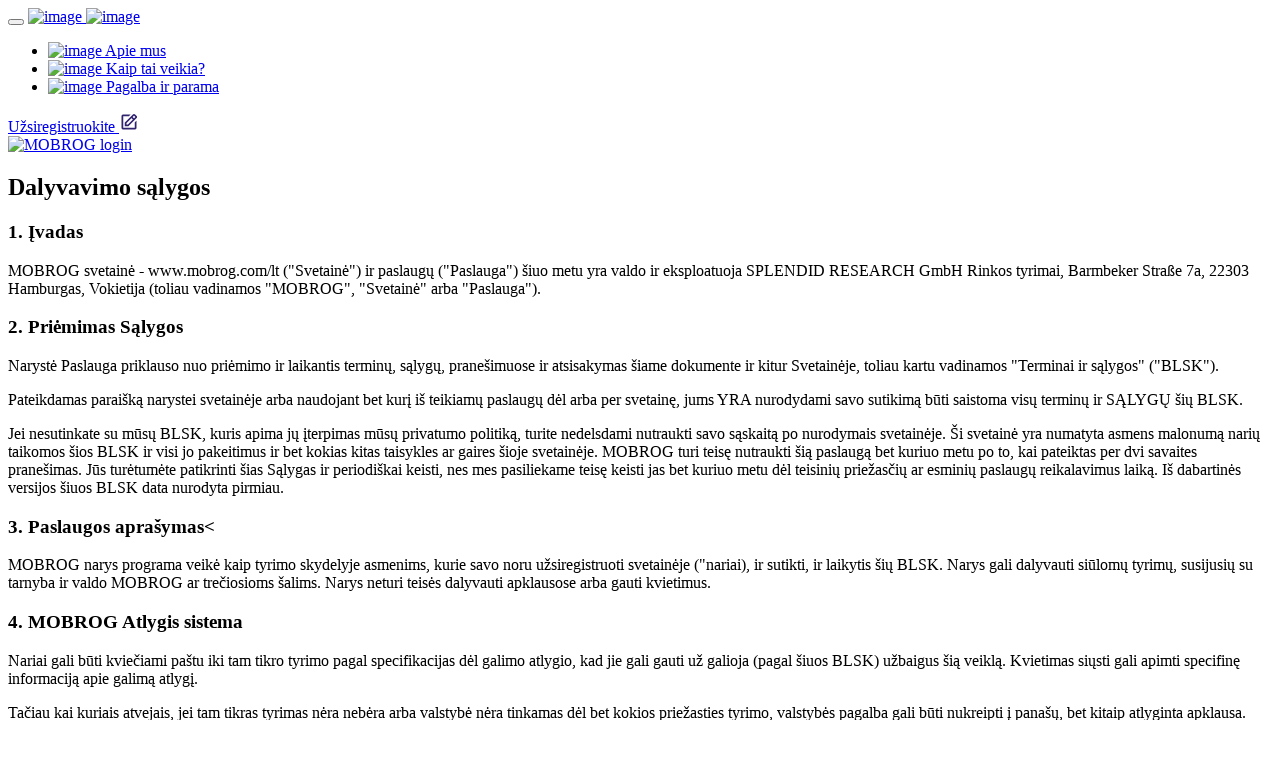

--- FILE ---
content_type: text/html; charset=utf-8
request_url: https://mobrog.com/lt/dalyvavimo-salygos/
body_size: 31388
content:

<!DOCTYPE html>
<html xmlns="http://www.w3.org/1999/xhtml" xml:lang="lt" lang="lt">
<head>
	<meta http-equiv="content-type" content="text/html; charset=UTF-8" />

<base href="/">



<meta charset="UTF-8">
<meta name="viewport" content="width=device-width, initial-scale=1.0">
<meta http-equiv="X-UA-Compatible" content="ie=edge">

    

 




























<!-- Google -->
<meta name="description" content="Everything you need to know, all in one place. Terms of Service and the conditions you agree to when you use MOBROG to take surveys and make money online.">
<!--Facebook -->
<meta property="og:title" content="Dalyvavimo sąlygos | MOBROG">
<meta property="og:type" content="website">
<meta property="og:url" content="https://surveys.mobrog.com/lt/dalyvavimo-salygos/">
<meta property="og:image" content="https://internal.mobrog.com/assets/mobrog2/images/fbcard.webp">
<meta property="og:description" content="Everything you need to know, all in one place. Terms of Service and the conditions you agree to when you use MOBROG to take surveys and make money online.">
<meta property="og:site_name" content="MOBROG">
<meta property="fb:admins" content="USER_ID">
<!-- Twitter -->
<meta name="twitter:card" content="summary_large_image">
<meta name="twitter:site" content="Dalyvavimo sąlygos | MOBROG">
<meta name="twitter:title" content="">
<meta name="twitter:description" content="Everything you need to know, all in one place. Terms of Service and the conditions you agree to when you use MOBROG to take surveys and make money online.">
<meta name="twitter:creator" content="@mobrog4">
<meta name="twitter:image" content="https://internal.mobrog.com/assets/mobrog2/images/card.webp">

<!-- Canonical -->
<link rel="canonical" href="https://mobrog.com/lt/dalyvavimo-salygos/">




<!-- iOS  WEB APP META  -->
<link rel="apple-touch-icon" href="https://internal.mobrog.com/assets/images/html-metadata/iospwebapp-icon.png"/>
<link rel="apple-touch-startup-image" href="https://internal.mobrog.com/assets/images/html-metadata/iospwebapp-startup.png">
<meta name="mobile-web-app-capable" content="yes">
<meta name="apple-mobile-web-app-capable" content="yes" />
<meta name="apple-mobile-web-app-status-bar-style" content="black" />
<meta name="theme-color" content="#e0eaf5">
<!-- iOS  WEB APP META ENDED -->

<script src="https://internal.mobrog.com/js-library/js.php?fileid=mainlibrary.js"></script>
<link rel="stylesheet" href="https://internal.mobrog.com/assets/css/css.php?fileid=main-library.css">
<link rel="stylesheet" href="https://internal.mobrog.com/assets/css/css.php?fileid=selectLanguage.css">
<link href="https://internal.mobrog.com/assets/fontawesome-pro-6-1-1/css/all.css" rel="stylesheet">



<style>
.awesome
{
color :#317bbb;
font-size:170px;

}
.awesome-about
{
color :#317bbb;
font-size:140px;

}
.awesome-promise
{
color :white;
font-size:300px;

}
.mobrog-v1-home-body-info-img, .mobrog-v1-aboutUs-article-img, .mobrog-v1-home-promises-main-image
{
background-color : transparent!important;
}


@media (max-width: 800px) {
.awesome
{
color :#317bbb;
font-size:120px;

}
.awesome-promise
{
color :white;
font-size:150px;

}

.awesome-about
{
color :#317bbb;
font-size:120px;

}

.mobrog-v1-ux-vertical-tabs {
    flex-direction: column;
    background: none;
    margin-left: -10%;
}

.mobrog-v1-button-Login {
    border: none;
    background-color: var(--clr-main-light-blue);
    -webkit-appearance: none;
    margin-bottom: 10px;
}

}


</style>





 
<script src="https://internal.mobrog.com/assets/mobrog2/js/mobrog-utilities.js"></script>


    <title>Dalyvavimo sąlygos | MOBROG</title>


<script type="text/javascript" src="https://internal.mobrog.com/assets/mobrog2/js/privacy-manager/consent-mode-initialization.js"></script>


   <!-- Bootstrap-Style-link -->
<link rel="stylesheet" href="https://internal.mobrog.com/assets/mobrog2/css/bootstrap.min.css">
<!-- Coustome-Style-link -->									
<link rel="stylesheet" href="https://internal.mobrog.com/assets/mobrog2/css/style.css?v=3.12">
<!-- Responsive-Style-link -->
<link rel="stylesheet" href="https://internal.mobrog.com/assets/mobrog2/css/responsive.css?v=2.1">	
<!-- Dashboard-Style-link -->
<link rel="stylesheet" href="https://internal.mobrog.com/assets/mobrog2/css/dashboard.css?v=2.3">	
<!-- Responsive-Style-link -->
<link rel="stylesheet" href="https://internal.mobrog.com/assets/mobrog2/css/carusel.css">


<link rel="stylesheet" href="https://internal.mobrog.com/assets/mobrog2/css/new-styles/style.css?v=5.78">
<link rel="stylesheet" href="https://internal.mobrog.com/assets/mobrog2/css/new-styles/dashboard.css?v=1.31">




<!-- Language Select -->
<link rel="stylesheet" href="https://internal.mobrog.com/assets/css/css.php?fileid=selectLanguage.css">

<!-- Font-Face-Import-link -->
<link rel="stylesheet" href="https://internal.mobrog.com/assets/mobrog2/css/montserrat-font.css">

<!-- Dashboard payout progress bar mobile version -->




    <link rel="apple-touch-icon" sizes="57x57" href="https://internal.mobrog.com/assets/mobrog2/img/favicon/apple-icon-57x57.png">
<link rel="apple-touch-icon" sizes="60x60" href="https://internal.mobrog.com/assets/mobrog2/img/favicon/apple-icon-60x60.png">
<link rel="apple-touch-icon" sizes="72x72" href="https://internal.mobrog.com/assets/mobrog2/img/favicon/apple-icon-72x72.png">
<link rel="apple-touch-icon" sizes="76x76" href="https://internal.mobrog.com/assets/mobrog2/img/favicon/apple-icon-76x76.png">
<link rel="apple-touch-icon" sizes="114x114" href="https://internal.mobrog.com/assets/mobrog2/img/favicon/apple-icon-114x114.png">
<link rel="apple-touch-icon" sizes="120x120" href="https://internal.mobrog.com/assets/mobrog2/img/favicon/apple-icon-120x120.png">
<link rel="apple-touch-icon" sizes="144x144" href="https://internal.mobrog.com/assets/mobrog2/img/favicon/apple-icon-144x144.png">
<link rel="apple-touch-icon" sizes="152x152" href="https://internal.mobrog.com/assets/mobrog2/img/favicon/apple-icon-152x152.png">
<link rel="apple-touch-icon" sizes="180x180" href="https://internal.mobrog.com/assets/mobrog2/img/favicon/apple-icon-180x180.png">
<link rel="icon" type="image/png" sizes="192x192"  href="https://internal.mobrog.com/assets/mobrog2/img/favicon/android-icon-192x192.png">
<link rel="icon" type="image/png" sizes="32x32" href="https://internal.mobrog.com/assets/mobrog2/img/favicon/favicon-32x32.png">
<link rel="icon" type="image/png" sizes="96x96" href="https://internal.mobrog.com/assets/mobrog2/img/favicon/favicon-96x96.png">
<link rel="icon" type="image/png" sizes="16x16" href="https://internal.mobrog.com/assets/mobrog2/img/favicon/favicon-16x16.png">
<link rel="manifest" href="https://internal.mobrog.com/assets/images/Mobrog_Favicon/manifest.json">
<meta name="msapplication-TileColor" content="#fff;">
<meta name="msapplication-TileImage" content="https://internal.mobrog.com/assets/mobrog2/img/favicon/ms-icon-144x144.png">
<meta name="theme-color" content="#fff;">



	<script type="text/javascript" src="lib/jQuery/jquery-1.11.3.min.js"></script>
	<script type="text/javascript" src="lib/participant/webpush/webpush_serviceworker.js"></script>
</head>
<body>



  <!-- Page-wrapper-Start -->
  <div class="page_wrapper body_color ">

 
     <!-- BredCrumb-Section -->
       




                
    





            
            



    









    
        








<!-- TEST Header Start -->
    <header class="mob-header">
        <!-- container start -->
        <div class="mob-container">
            <!-- navigation bar -->
            <nav class="mob-navbar mob-flex-aligncenter-justifybetween">
    
                <div class="mob-navbar-first-container mob-flex-center-all">
                    <button id="mob-navbar-hamburger-btn" class="mob-navbar-hamburger mob-unhide-992">
                        <span></span>
                        <span></span>
                        <span></span>
                        <span></span>
                    </button>
    
                    <a class="mob-flex-center-all" href="/lt/home/" aria-label="home page">
                        <img class="mob-hide-768" src="https://internal.mobrog.com/assets/mobrog2/images/logos/MOBROG-Logo-White.svg" width="144" height="24" alt="image">
                        <img class="mob-unhide-768" src="https://internal.mobrog.com/assets/mobrog2/images/logos/MOBROG-Logo-Mark-White.svg" width="31" height="28" alt="image">
                    </a>
                </div>
    
                <div class="mob-navbar-second-container mob-flex-center-all">
                    <ul class="mob-navbar-pages-container mob-flex-center-all mob-flex-gap-32 mob-flex-column-992 mob-flex-alignstart-992 mob-flex-justifystart-992 mob-flex-gap-992-0 mob-hide-992">
                        <li class="mob-navbar-pages-item-holder">
                            <a class="mob-navbar-pages-item-wrapper mob-animated-text-link mob-semibold mob-navbar-page" href="/lt/apie-mus/" data-tracking-key="about_us_top_nav">
                                <span class="mob-navbar-pages-item mob-flex-aligncenter-justifystart mob-flex-gap-12">
                                    <img class="mob-unhide-992 mob-navbar-navbar-pages-item-icon" src="https://internal.mobrog.com/assets/mobrog2/images/News.svg" width="24" height="24" alt="image">
                                    Apie mus
                                </span>
                            </a>
                        </li>
                        <li class="mob-navbar-pages-item-holder">
                            <a class="mob-navbar-pages-item-wrapper mob-animated-text-link mob-semibold mob-navbar-page" href="/lt/kaip-tai-veikia/" data-tracking-key="how_does_it_work_top_nav">
                                <span class="mob-navbar-pages-item mob-flex-aligncenter-justifystart mob-flex-gap-12">
                                    <img class="mob-unhide-992 mob-navbar-navbar-pages-item-icon" src="https://internal.mobrog.com/assets/mobrog2/images/Task.svg" width="24" height="24" alt="image">
                                    Kaip tai veikia?
                                </span>
                            </a>
                        </li>
                        <li class="mob-navbar-pages-item-holder">
                            <a class="mob-navbar-pages-item-wrapper mob-animated-text-link mob-semibold mob-navbar-page" href="https://helpdesk.mobrog.com/en/support/home" data-tracking-key="help_and_support_top_nav">
                                <span class="mob-navbar-pages-item mob-navbar-pages-last-item mob-flex-aligncenter-justifystart mob-flex-gap-12">
                                    <img class="mob-unhide-992 mob-navbar-navbar-pages-item-icon" src="https://internal.mobrog.com/assets/mobrog2/images/Link-External.svg" width="24" height="24" alt="image">
                                    Pagalba ir parama
                                </span>
                            </a>
                        </li>
                    </ul>
    
                    <div class="mob-navbar-ctas mob-flex-center-all">
                        <div class="mob-navbar-cta mob-navbar-signup-cta">
                            <a class="mob-navbar-signup-cta-link mob-flex-center-all" href="/lt/dalyvauk/" data-tracking-key="register_top_nav">
                                <label class="mob-navbar-cta-label mob-semibold mob-hide-576">Užsiregistruokite</label>
                                <svg class="mob-navbar-signup-cta-icon" xmlns="http://www.w3.org/2000/svg" width="20" height="20" viewBox="0 0 20 20" fill="none">
                                    <g id="Icon-Sign-up">
                                    <g id="icon" fill="#32236F">
                                        <path d="M5.83333 14.1778L9.51083 14.1653L17.5375 6.21533C17.8525 5.90033 18.0258 5.48199 18.0258 5.03699C18.0258 4.59199 17.8525 4.17366 17.5375 3.85866L16.2158 2.53699C15.5858 1.90699 14.4867 1.91033 13.8617 2.53449L5.83333 10.4862V14.1778ZM15.0375 3.71533L16.3617 5.03449L15.0308 6.35283L13.7092 5.03199L15.0375 3.71533ZM7.5 11.1812L12.525 6.20366L13.8467 7.52533L8.8225 12.5012L7.5 12.5053V11.1812Z"/>
                                        <path d="M4.16667 17.5003H15.8333C16.7525 17.5003 17.5 16.7528 17.5 15.8336V8.6103L15.8333 10.277V15.8336H6.79833C6.77667 15.8336 6.75417 15.842 6.7325 15.842C6.705 15.842 6.6775 15.8345 6.64917 15.8336H4.16667V4.16697H9.8725L11.5392 2.50031H4.16667C3.2475 2.50031 2.5 3.24781 2.5 4.16697V15.8336C2.5 16.7528 3.2475 17.5003 4.16667 17.5003Z"/>
                                    </g>
                                    </g>
                                </svg>
                            </a>
                        </div>

                        <div class="mob-navbar-cta mob-navbar-login-cta">
                            <a class="mob-navbar-login-cta-link mob-flex-center-all" href="/lt/prisijungti/" data-tracking-key="login_top_nav">
                                <img src="https://internal.mobrog.com/assets/mobrog2/images/Icon-log-in.svg" width="24" height="24" alt="MOBROG login">
                            </a>
                        </div>
                    </div>
                </div>
            </nav>
            <!-- navigation end -->
        </div>
        <!-- container end -->
    </header>

 






    <div id="adt2container">
        <div mobrog-el-type="adt2" id="portalpage" max-height="280"></div>
    </div>


<!-- Blog Details Block -->
   <section class="blog_detail_section" >
    <div class="container">
      <div class="blog_inner_pannel">
          <div class="section_title">

            
                            <h1 style="font-weight:bold;">Dalyvavimo sąlygos</h1>
                      </div>


  

<h3 class="mobrog-v1-article-h3">1. Įvadas</h3>
    <p class="mobrog-v1-article-text">MOBROG svetainė - www.mobrog.com/lt ("Svetainė") ir paslaugų ("Paslauga") šiuo metu yra valdo ir eksploatuoja SPLENDID RESEARCH GmbH Rinkos tyrimai, Barmbeker Straße 7a, 22303 Hamburgas, Vokietija (toliau vadinamos "MOBROG", "Svetainė" arba "Paslauga").</p>

    <h3 class="mobrog-v1-article-h3">2. Priėmimas Sąlygos</h3>
    <p class="mobrog-v1-article-text">Narystė Paslauga priklauso nuo priėmimo ir laikantis terminų, sąlygų, pranešimuose ir atsisakymas šiame dokumente ir kitur Svetainėje, toliau kartu vadinamos "Terminai ir sąlygos" ("BLSK").</p>
    <p class="mobrog-v1-article-text">Pateikdamas paraišką narystei svetainėje arba naudojant bet kurį iš teikiamų paslaugų dėl arba per svetainę, jums YRA nurodydami savo sutikimą būti saistoma visų terminų ir SĄLYGŲ šių BLSK.</p>
    <p class="mobrog-v1-article-text">Jei nesutinkate su mūsų BLSK, kuris apima jų įterpimas mūsų privatumo politiką, turite nedelsdami nutraukti savo sąskaitą po nurodymais svetainėje. Ši svetainė yra numatyta asmens malonumą narių taikomos šios BLSK ir visi jo pakeitimus ir bet kokias kitas taisykles ar gaires šioje svetainėje. MOBROG turi teisę nutraukti šią paslaugą bet kuriuo metu po to, kai pateiktas per dvi savaites pranešimas. Jūs turėtumėte patikrinti šias Sąlygas ir periodiškai keisti, nes mes pasiliekame teisę keisti jas bet kuriuo metu dėl teisinių priežasčių ar esminių paslaugų reikalavimus laiką. Iš dabartinės versijos šiuos BLSK data nurodyta pirmiau.</p>
    <h3 class="mobrog-v1-article-h3">3. Paslaugos aprašymas<</h3>
    <p class="mobrog-v1-article-text">MOBROG narys programa veikė kaip tyrimo skydelyje asmenims, kurie savo noru užsiregistruoti svetainėje ("nariai), ir sutikti, ir laikytis šių BLSK. Narys gali dalyvauti siūlomų tyrimų, susijusių su tarnyba ir valdo MOBROG ar trečiosioms šalims. Narys neturi teisės dalyvauti apklausose arba gauti kvietimus.</p>
    <h3 class="mobrog-v1-article-h3">4. MOBROG Atlygis sistema</h3>
    <p class="mobrog-v1-article-text">Nariai gali būti kviečiami paštu iki tam tikro tyrimo pagal specifikacijas dėl galimo atlygio, kad jie gali gauti už galioja (pagal šiuos BLSK) užbaigus šią veiklą. Kvietimas siųsti gali apimti specifinę informaciją apie galimą atlygį.</p>
    <p class="mobrog-v1-article-text">Tačiau kai kuriais atvejais, jei tam tikras tyrimas nėra nebėra arba valstybė nėra tinkamas dėl bet kokios priežasties tyrimo, valstybės pagalba gali būti nukreipti į panašų, bet kitaip atlyginta apklausa. Valstybės turi teisę susilaikyti nuo šių tyrimų laidumo.</p>
    <p class="mobrog-v1-article-text">Valstybės nebus atlyginta, jei jo apklausos atsakymai yra negaliojantis ir / ar melagingą informaciją. Netiesa ir / arba neteisingas informacija gali sukelti narystės panaikinimą.</p>
    
    <p class="mobrog-v1-article-text">Nariai gali išsiimti sukauptas premijas pasiekę išmokos ribą – &dollar;6.25. Narių mokėjimai yra ribojami vienu pavedimu per dieną sumoje &dollar;6.25 (šeši doleriai ir dvidešimt penki centai).</p>

    <p class="mobrog-v1-article-text">Apdovanojimai negali būti perduotas kitiems nariams ar tretiesiems asmenims.</p>

    <p class="mobrog-v1-article-text">Be to apklausų, nariai gali dalyvauti žaidimų pagrinduose veiklose „MOBROG Arcade“. Šios veiklos yra vykdomos trečiosios šalies SDK (adjoe Playtime) ir apima žaidimo tikslų pasiekimą, kad gautum apdovanojimų. Tikslai ir apdovanojimų informacija rodomi tiesiai „Arcade“ sąsajoje. Virtualūs apdovanojimai, gauti per žaidimą, automatiškai paverčiami ir įskaitomi kaip tikri pinigai į nario MOBROG sąskaitą, laikantis aukščiau aprašytų sąlygų ir mokėjimo ribų.</p>

    <p class="mobrog-v1-article-text">Nariai taip pat gali dalyvauti su pasiūlymais susijusioje veikloje MOBROG svetainės skyriuje "Mokami veiksmai". Ši veikla vykdoma naudojant trečiosios šalies SDK ("InBrain.ai") ir ją sudaro tam tikrų pasiūlymų vykdymas, už kurį gaunamas atlygis. Visa informacija apie pasiūlymus ir atlygį rodoma tiesiogiai MOBROG sąsajoje.</p>
    
    <h3 class="mobrog-v1-article-h3">5. Narystės sąlygosn</h3>
    <p class="mobrog-v1-article-text">Tai yra įmanoma, kad sąvartyno operatorius pakeis ir kad MOBROG paslaugos, įskaitant jūsų duomenys bus perkeltas į naują operatorių. Jūs šiuo aiškiai susitarti dėl galimo būsimo pokyčio operatoriui. MOBROG Jus informuosime elektroniniu paštu apie bet pasikeitus veiklos vykdytojui prieš duomenų perdavimo ir jums bus teisę nesutikti, kad pagal mūsų privatumo politiką nuostatų perkėlimo.</p>
    <p class="mobrog-v1-article-text">Jūs šiuo aiškiai sutinka priimti elektroninius laiškus iš MOBROG.</p>
    <p class="mobrog-v1-article-text">MOBROG pasilieka teisę atsiųsti jums elektroninio pašto pranešimus, laikas nuo laiko, kuriuose nėra tyrimo pakvietimus ir už kurį gali būti atlyginta. Tokie pranešimai gali apimti sistemos atnaujinimus; administracinės skelbimai; specialūs pageidavimai pateikiami registruojantis ir tt MOBROG neįsipareigoja teikti jums su jokiu konkrečiu skaičiumi galimybių uždirbti atlygiai ar siųsti pranešimus jums.</p>
    <p class="mobrog-v1-article-text">Kaip jūsų narystę jums pareiškiate ir garantuojate, kad sąlyga:</p>

    <ol class="mobrog-v1-article-ordinal-list-lower-alpha">
        <li>Jūs esate bent 18 metų amžiaus;</li>
        <li>Galite naudoti unikalų elektroninio pašto adresą;</li>
        <li>Jūs esate nuolatinis Lietuvos gyventojas;</li>
        <li>Visa informacija, kurią jums pateikta informacija yra išsami, teisinga ir tiksli;</li>
        <li>Jūs suprantate ir sutinkate, kad jei jūsų sąskaita yra nutraukta dėl savo pažeidžia šį Susitarimą, susikaupusių MOBROG Atpildas ir neįvykdyti arba nepristatytu nauda bus atimtas, ir jums bus prarasti teisę dalyvauti programoje, įskaitant visus dabartinius pasiūlymus ar atlygio;</li>
        <li>Jūs suprantate ir sutinkate, kad be šių BLSK, sąlygos atlygiai bus paskelbta atskirai ir bus reglamentuoja oficialių kalbant apie apklausos paskelbė, kad jums;</li>
        <li>Jūs suprantate ir sutinkate, kad MOBROG nebus atsakinga jums ar valdymo organas jokių mokesčių ar bet kokių privalumų kaip rengiamasi išduoti MOBROG naudą prarastos;</li>
        <li>priedą. Jūs turite ne daugiau kaip vieną sąskaitą svetainėje*;</li>
        <li>Jūs turite informuoti MOBROG bet jūsų asmeninės informacijos, ypač pokyčiai jūsų elektroninio pašto adresą kaip atlygis bus perduodama per PayPal į elektroninio pašto adresu, nurodytu sąskaitos profilio pakeitimas;</li>
        <li>Jūs laikysitės savo paskyros vartotojo vardą ir slaptažodį, saugus ir neleis kitiems žmonėms prisijungti prie savo sąskaitos. Tuo atveju, jei Jūs įtariate, kad saugumo pažeidimus jūsų bus nedelsiant pranešti MOBROG; ir</li>
        <li>Jūs negalite naudoti jokių automatinėmis priemonėmis, įskaitant scenarijus, vorai, robotai, robotai, robotai, arba, ryšium su jūsų dalyvavimo renkant MOBROG lojalumo taškai arba bet kokios kitos veiklos svetainėje pan.</li>
    </ol>

    <p class="mobrog-v1-article-text">MOBROG gali atmesti bet kuri naujoji valstybė paraišką iš bet kurio asmens, su arba be priežasties savo nuožiūra. MOBROG pasilieka teisę nutraukti valstybės sąskaita tuo atveju, jei valstybė pateikia klaidingą ar klaidinančią informaciją, narystės ar kitaip pažeidžia šiuos BLSK.</p>
    <span> <a class="mobrog-v1-article-link" target="_blank" href="https://www.opinionhero.com">www.opinionhero.com</a>, <a class="mobrog-v1-article-link" target="_blank" href="https://www.befragmich.de">www.befragmich.de</a>, <a class="mobrog-v1-article-link" target="_blank" href="https://www.mymarktforschung.de">www.mymarktforschung.de</a></span>

    <h3 class="mobrog-v1-article-h3">6. Susiję svetainės</h3>
    <p class="mobrog-v1-article-text">MOBROG gali pateikti nuorodas į trečiųjų šalių svetaines ("Susietų Sklypai"). Jei nenurodyta kitaip Svetainėje, Susiję svetainės nėra peržiūrimi, kontroliuojami arba išnagrinėti MOBROG bet kokiu būdu. MOBROG neatsako už turinį, prieinamumo, reklamos, produktų ar kitų medžiagų, tokių Susietų Sklypai, arba jokių papildomų nuorodų jame. Išskyrus, jei kitaip pažymėti Svetainėje, šie ryšiai nereiškia MOBROG pritarimas ar asociacija su susietais svetainėse. Tai jūsų atsakomybė, kad būtų laikomasi atitinkamų taisyklių ir gairių, jei tokių yra, taikomų iš susietų Sklypai naudojimui. JOKIU ATVEJU MOBROG būti atsakingas, tiesiogiai ar netiesiogiai, niekam už bet kokius nuostolius ar žalą, atsiradusią arba atsiradusią dėl sukūrimo ar naudojimo nuorodos į susietą Sklypai, prijungtos patys Sklypai, ar informacija ar medžiaga pasiekiama per šių Susietų Sklypai . Turėtumėte tiesiogiai rūpimus į tą svetainę administratorius ar administratoriui. MOBROG pasilieka išimtinę teisę savo nuožiūra papildyti, pakeisti, atsisakyti arba pašalinti be įspėjimo, bet funkcija arba nuorodą į bet iš susietų Sklypai nuo Svetaine ar / ir pristatyti įvairių funkcijų ar nuorodas į skirtingų valstybių.</p>

    <h3 class="mobrog-v1-article-h3">7. Privatumo nuostatos</h3>
    <p class="mobrog-v1-article-text">Surinkta ir naudojamas šioje svetainėje pateikta informacija reglamentuoja MOBROG Privatumo politika.</p>
    <h3 class="mobrog-v1-article-h3">8. Garantijos atsisakymas</h3>
    <p class="mobrog-v1-article-text">MOBROG bando padaryti savo paslaugas prieinamas ir galbūt daug narių. Dėl aukšto techninio įvairovei dėl aparatūros įrenginius, operacinės sistemos, naršyklės tipus ir kitas technines specifikacijas, MOBROG negali garantuoti suderinamumo su visų esamų įrenginių, operacinių sistemų ir naršyklių. Tuo atveju, kai garso naudojimas MOBROG neįmanoma dėl tam tikrų įrenginių, tai neturi būti laikoma diskriminacijos ar atskirties, kuria pavienių asmenų, kuriuos MOBROG paslaugas aktas.</p>
    <p class="mobrog-v1-article-text">Už naudotis paslaugų prieigos ir naudojimo atsakomybės, produktai ir paslaugos reklamuojamos, siūlomos būti tiekiami arba tiekiama tarnybos ir teikiamos Paslaugos informaciją neįtraukiami. Visų pirma, šia apimtimi, MOBROG neapima jokių garantijų, kad Paslaugos bus nepertraukiamas ir be klaidų; kad defektai bus ištaisyti, kad ta tarnyba ar serveris, kuris leidžia su ja susipažinti, nėra virusų ar kitų kenksmingų komponentų, naudojimas ar rezultatai iš Paslauga, arba kad medžiagos prieinami kaip dalis Paslauga bus teisingas, tikslus, laiku ar kitaip patikimas.</p>
    <h3 class="mobrog-v1-article-h3">9. Atsakomybės apribojimas</h3>
    <p class="mobrog-v1-article-text">Tiek, kiek tai leidžiama pagal įstatymus, MOBROG, jos tėvai, dukterinės įmonės, filialai, pareigūnai ir darbuotojai neatsako už jokius tiesioginius, netiesioginius, atsitiktinius, ypatingus, netiesioginius ar baudinių nuostolių, įskaitant, bet neapsiribojant, žalos atlyginimo negautą pelną, prestižas, naudojimo, duomenys ar kitas nematerialus nuostoliai (net jei MOBROG jau žinojo apie tokią galimą žalą), išskyrus iš visų gyvenimo, kūno ar sveikatos sužalojimų ir tais atvejais, dėl didelio neatsargumo ar teisinių garantijų nepriklausoma aplaidumo, atsiradę:</p>

    <ul class="mobrog-v1-article-bullet-list">
        <li>Naudojimo negalėjimas naudotis paslauga;</li>
        <li>Dėl naudojimo, arba priklausomas nuo kurios nors paskelbtas svetainėje informacija;</li>
        <li>Apie pirkimus pakaitinių prekių ir paslaugų, atsirandančių ryšium su prekių, duomenų, informacijos ar perkamų paslaugų apimtį, išlaidas ar gauti ar gauti pranešimai ar sandoriai, sudaryti per arba iš tarnybos;</li>
        <li>Neleistiną prieigą prie arba pakeisti jūsų transmisijomis arba duomenis;</li>
        <li>Pareiškimai ar elgesys jokiai trečiajai šaliai dėl tarnybos; arba<</li>
        <li>Bet kuris kitas klausimas, susijęs su tarnyba.</li>
    </ul>

    <p class="mobrog-v1-article-text">PLENDID RESEARCH GmbH arba jo teisių perėmėjas negali būti įpareigota išduoti jokių Apdovanojimai, susijusi su arba kyla iš piktnaudžiavimo ar piktnaudžiavimo svetainėje arba bet kuris asmuo pateikė melagingą ar klaidinančią asmeninę informaciją.</p>


    <h3 class="mobrog-v1-article-h3">10. Nebaudžiamumo garantija</h3>
    <p class="mobrog-v1-article-text">Jūs apsaugoti MOBROG, savo tėvus, dukterines pareigūnus ir darbuotojus, agentus ar nuo bet visi veiksmai, pretenzijas, kostiumai, reikalavimus atlyginti žalą, įsipareigojimų, išlaidų ar sąnaudų, įskaitant pagrįstus mokesčius už teisines paslaugas, kylančių iš arba kokiu nors būdu prijungtas į</p>

    <ul class="mobrog-v1-article-bullet-list">
        <li>jūsų naudojimosi Svetaine ar informacijos ar turinio jame paskelbta;</li>
        <li>Jūsų dalyvavimas svetainėje valstybėje programa arba kad kažkas naudoja savo vartotojo vardą ir slaptažodį;</li>
        <li>ar jūsų nesugebėjimas naudotis svetaine.</li>
    </ul>
    <h3 class="mobrog-v1-article-h3">11. Nutraukimas<</h3>
    <h4 class="mobrog-v1-article-h4">Sustabdymas valstybės sąskaita</h4>
    <p class="mobrog-v1-article-text">Jei Jūsų el.pašto adresas tampa negaliojanti arba netinkami mes sustabdyti savo sąskaitą per 30 dienų nuo to laiko mes sužino apie šią problemą. Per sustabdymo laikotarpiui galėsite prisijungti prie savo sąskaitos, bet nebus gauti tyrimo kvietimus arba bet kokius kitus elektroninius laiškus, kol mes vėl patvirtinti savo elektroninio pašto adresą. Norėdami pakeisti savo elektroninio pašto adresą, turite susisiekti su mūsų paramą įvardijimo savo buvusį ir naują elektroninio pašto adresą.</p>
    <h4 class="mobrog-v1-article-h4">Narystės nutraukimas pagal Vartotojo</h4>
    <p class="mobrog-v1-article-text">Jūs turite teisę nutraukti šią sutartį tarp jūsų ir MOBROG bet kuriuo metu be įspėjimo ir dėl bet kokios priežasties. Nutraukimas gali būti tiesiog atliekami išbraukiant savo valstybes sąskaitą. Tokiu atveju jums neturi teisės reikalauti išieškojimo arba remonto jūsų turinį link MOBROG. Jei nutraukti jūsų narystę jums neteks neišspręstų ar nepristatytu atlygis mokamas.</p>

    <h4 class="mobrog-v1-article-h4">Nutraukimas susitarimas dėl nemokamų paslaugų MOBROG</h4>
    <p class="mobrog-v1-article-text">MOBROG turi teisę nutraukti bet kokį susitarimą dėl jo paslaugų naudojimo su 30-dienų įspėjimo. Tokiu atveju jums bus pranešta elektroniniu paštu.</p>
    <h4 class="mobrog-v1-article-h4">Nutraukimas dėl svarbios priežasties</h4>
    <p class="mobrog-v1-article-text">MOBROG teisė nutraukti sutartį ir narystė rimtą priežastį išlieka nepakitęs. MOBROG gali remtis rimtą priežastį, ypač tuo atveju, jei nesilaikysiu ar pažeidžia esminę sąlygą šio Susitarimo dalis. Tokiu atveju MOBROG turi teisę išbraukti Jus iš bet susipažinti su siūlomų paslaugų dabar taip pat ateityje. MOBROG bus tokiu atveju ištrinti savo narys sąskaitą įskaitant visas turinys, kiek numatyta pagal įstatymą.</p>
    <p class="mobrog-v1-article-text">MOBROG ypač pasilieka teisę nutraukti savo narystę be įspėjimo šiais atvejais:</p>

    <ul class="mobrog-v1-article-bullet-list">
        <li>Jūsų sąskaita buvo sustabdytas ilgiau negu 10 mėnesių;</li>
        <li>Galite naudoti sąskaitą siuntimo grandininių laiškų ar masinės laiškus;</li>
        <li>Jūs vykdyti ar veiksmas neteisėtas pyramid- ar struktūrinio-Sales & -distributions;</li>
        <li>Jūs vykdyti ar veiksmas pornografinę ar įžeidimas bendravimą tokiu būdu, kuris pažeidžia nepilnamečių ir asmenybės teisių apsaugą;</li>
        <li>Galite naudoti MOBROG skelbti ekstremistinių ar Konstitucija pažeidžiančius arba -violating turinį;</li>
        <li>Jūs išvengti techninių atsargumo priemonės;</li>
        <li>Jūs plisti virusams ir / ar kenkėjiškų programų;</li>
        <li>Jūs kopijuoti dalys paslaugas ar visai paslaugų;</li>
        <li>Jūs praleisite ar rekonstruoti bet kokį kodą komerciniams, piktnaudžiavimo arba destruktyvių tikslais;</li>
        <li>Jūs dalyvauja apdorojant ir / ar automatinio skaitymo programinės įrangos, katalogų, duomenų ar turinį iš MOBROG paslaugos;</li>
        <li>Jūs kurti, dalintis, skelbti ar integruoti išorines programas ar kitą netinkamo turinio į MOBROG paslaugas.</li>
    </ul>

    <p class="mobrog-v1-article-text">Jei MOBROG nutraukė savo narystę jums neteks neišspręstų ar nepristatytu atlygis mokamas. Kai jūsų narystės buvo nutraukta mumis jums bus netinkamomis pakartotinai stoti bet dieną ateityje.</p>
    <h3 class="mobrog-v1-article-h3">12. Intelektinė nuosavybė</h3>
    <p class="mobrog-v1-article-text">Visi puslapiai ir turinys per šį puslapį ir susijusių tyrimų, įskaitant, bet neapsiribojant, tekstu, grafika, garso, vaizdo, fotografijos, tyrimai, logotipų ar kitų medžiagų yra intelektinė nuosavybė, ar leidžiama naudoti MOBROG ir jos licencijuotos, verslo partneriai ir filialai, įskaitant visus prekių ženklų, paslaugų ženklų, autorių teisių, patentų ir prekybos paslapčių jame. Jūs negalite keisti, kopijuoti, atgaminti, kurti išvestinius darbus, publikuoti, ekranas, įkelti, skelbti, perduoti ar platinti jokiu būdu prieinamo turinio šioje svetainėje be raštiško sutikimo MOBROG.</p>
    <h3 class="mobrog-v1-article-h3">13. Taikoma teisė.</h3>
    <p class="mobrog-v1-article-text">Šios sąlygos reglamentuoja Vokietijos įstatymus be įgyvendinti šią šalį dėl konfliktų įstatymų. Jei kuri nors iš šių sąlygų nuostata laikoma negaliojanti ar neįgyvendinama, tokia nuostata turi būti išlaikoma, o likusios nuostatos turi būti išieškomos. Veiklos sritys yra tik ir jokiu būdu nustatyti atskaitos tikslais, ribos, aiškinti ar aprašyti apimtį arba mastą tokio skyriuje. Mūsų neveikimas susiję su kurio jums ar kitiems pažeidimo neatsisako savo teisę veikti atsižvelgiant į vėlesnius ar panašių pažeidimų. Šis dokumentas pateikiamas visas supratimą ir sutarimą tarp mūsų atsižvelgiant į šio dalyko.</p>
    <h3 class="mobrog-v1-article-h3">14. Klausimai</h3>
    <p class="mobrog-v1-article-text">Jei turite klausimų dėl šias Sąlygas ir prašome susisiekti su mumis elektroniniu paštu naudodami kontaktinę formą šios svetainės.</p>
    <h3 class="mobrog-v1-article-h3">15. Saugykloje sąlyga</h3>
    <p class="mobrog-v1-article-text">Jeigu kuri nors šios sutarties dalis negalioja dėl bet kokios priežasties, jis turi būti pakeistas atitinkamu tekstu, kuris yra galiojantis ir lygiavertis numatomam prasme. Šio susitarimo poilsio lieka nepakitę ir galioja.</p>


<div id="cookie-policy-disabler"></div>



      </div>
    </div>
  </section>




    
    
                    
            
            
    

<footer class="mob-footer">
    <div class="container mob-footer-top-container mob-flex-alignstart-justifycenter mob-flex-column-992">

        <div class="mob-footer-top-column mob-flex-column-alignstart-justifycenter">
            <div>
                <a href="/lt/home/">
                    <img src="https://internal.mobrog.com/assets/mobrog2/images/logos/MOBROG-Logo-White.svg" width="144" height="24" alt="MOBROG logo" loading="lazy">
                </a>
            </div>

            <p class="mob-paragraph">
                Su MOBROG<sup>&reg;</sup> galite aktyviai dalyvauti rinkos tyrimuose, pateikti savo nuomonę ir dalyvaudami apklausose uždirbti pinigų.
            </p>

            <ul class="mob-footer-links mob-flex-alignstart-justifycenter">
                <li>
                    <a data-tracking-key="google_play_store_footer"
                        href="https://play.google.com/store/apps/details?id=com.mobrog.surveys.app01"
                        target="_blank">
                            <img
                                src="https://internal.mobrog.com/assets/mobrog2/images/google-play-store-badge.svg"
                                alt="Get it on Google Play store badge" loading="lazy">
                    </a>
                </li>
                <li>
                    <a data-tracking-key="app_store_footer"
                        href="https://apps.apple.com/US/app/mobrog-app/id979808109"
                        target="_blank">
                            <img
                                src="https://internal.mobrog.com/assets/mobrog2/images/app-store-badge.svg"
                                alt="Download on the App store badge" loading="lazy">
                    </a>
                </li>
            </ul>
        </div>

        <div class="mob-footer-top-column mob-flex-column-alignstart-justifycenter">
            <h3 class="mob-medium-text">MOBROG</h3>
            <ul class="mob-footer-links mob-flex-column-alignstart-justifycenter">
                <li><a class="mob-animated-text-link mob-regular-text" href="/lt/apie-mus/">Apie mus</a></li>
                <li><a class="mob-animated-text-link mob-regular-text" href="/lt/kaip-tai-veikia/">Kaip tai veikia?</a></li>
                <li>
                    <a class="mob-animated-text-link mob-regular-text" target="_blank" href="https://helpdesk.mobrog.com/support/home">Pagalba ir parama</a>
                </li>
            </ul>
        </div>

        <div class="mob-footer-top-column mob-flex-column-alignstart-justifycenter">
            <h3 class="mob-medium-text">Informacija</h3>
            <ul class="mob-footer-links mob-flex-column-alignstart-justifycenter">
                <li><a class="mob-animated-text-link mob-regular-text" href="/lt/dalyvavimo-salygos/">Dalyvavimo sąlygos</a></li>
                <li><a class="mob-animated-text-link mob-regular-text" href="/lt/duomenų-apsauga/">Duomenų apsauga</a></li>
                <li><a class="mob-animated-text-link mob-regular-text" href="javascript:;" onclick="cookie_ui_reset()">Privatumo tvarkyklė</a></li>
                <li><a class="mob-animated-text-link mob-regular-text" href="/lt/Accessibility-Statement/">
                                            Prieinamumo pareiškimas
                                    </a></li>
                            </ul>
        </div>

        <div class="mob-footer-top-column mob-flex-column-alignstart-justifycenter">
            <h3 class="mob-medium-text">Straipsniai</h3>
            <ul class="mob-footer-links mob-flex-column-alignstart-justifycenter">
                <li><a class="mob-animated-text-link mob-regular-text" href="/lt/market-research/">Rinkos tyrimai</a></li>
                <li><a class="mob-animated-text-link mob-regular-text" href="/lt/kaip-iš-tikrųjų-veikia-internetinės-apklausos/">Kaip iš tikrųjų veikia internetinės apklausos</a></li>
                <li><a class="mob-animated-text-link mob-regular-text" href="/lt/patarimai-ir-gudrybės-kaip-padidinti-savo-pajamas/">Maksimalus uždarbio didinimas - patarimai ir gudrybės</a>
                </li>
            </ul>
        </div>
    </div>

    <div class="container mob-footer-bottom-container mob-flex-aligncenter-justifybetween mob-flex-column-992 mob-flex-alignstart-992">

        <div class="mob-footer-bottom-first-container mob-flex-aligncenter-justifystart mob-flex-column-992 mob-flex-alignstart-992">
            <p class="mob-small-text">© MOBROG <span id="mob-footer-current-year">2025</span> By SPLENDID RESEARCH GmbH</p>

            <div class="mob-footer-language-selector">
                <div class="mob-footer-language-list-container mob-flex-column-alignstart-justifystart hide-element">

                    <input type="text" pl1holder="Search" class="mob-footer-language-list-search-bar" id="myInputFilter"
                        onkeyup="filterLanguageOptions()" onclick="event.stopPropagation()">

                    <a href="/fr-DZ/conditions-generales/"
                        class="mob-footer-language-list-option"
                        data-id="fr-DZ"> <img src="https://internal.mobrog.com/assets/images/icons/dz.png"
                            alt="Algérie (Français )"> Algérie (français )</a>

                    <a href="/es-AR/terminos-y-condiciones/"
                        class="mob-footer-language-list-option"
                        data-id="es-AR"> <img src="https://internal.mobrog.com/assets/images/icons/ar.png"
                            alt="Argentina (español)"> Argentina (español)</a>

                    <a href="/en-AU/terms-and-conditions/"
                        class="mob-footer-language-list-option"
                        data-id="en-AU"> <img src="https://internal.mobrog.com/assets/images/icons/au.png"
                            alt="Australia (English)"> Australia (english)</a>



                    <a href="/ru-BY/правилами-и-условиями/"
                        class="mob-footer-language-list-option"
                        data-id="ru-BY"> <img src="https://internal.mobrog.com/assets/images/icons/by.png"
                            alt="Беларусь (русский)"> Беларусь (русский)</a>

                    <a href="/nl-BE/algemene-voorwaarden/"
                        class="mob-footer-language-list-option"
                        data-id="nl-BE"> <img src="https://internal.mobrog.com/assets/images/icons/be.png"
                            alt="België (Nederlands)"> België (nederlands) </a>

                    <a href="/fr-BE/conditions-generales/"
                        class="mob-footer-language-list-option"
                        data-id="fr-BE"> <img src="https://internal.mobrog.com/assets/images/icons/be.png"
                            alt="Belgique (français) "> Belgique (français) </a>

                    <a href="/es-BO/terminos-y-condiciones/"
                        class="mob-footer-language-list-option"
                        data-id="es-BO"> <img src="https://internal.mobrog.com/assets/images/icons/bo.png"
                            alt="Bolivia (español)"> Bolivia (español)</a>

                    <a href="/pt-BR/termos-e-condicoes/"
                        class="mob-footer-language-list-option"
                        data-id="pt-BR"> <img src="https://internal.mobrog.com/assets/images/icons/br.png"
                            alt="Brasil (portugués)"> Brasil (portugués)</a>

                    <a href="/bg/общи-условия/"
                        class="mob-footer-language-list-option"
                        data-id="bg">
                        <img src="https://internal.mobrog.com/assets/images/icons/bg.png"
                            alt="България (български)"> България (български) </a>

                    <a href="/en-CA/terms-and-conditions/"
                        class="mob-footer-language-list-option"
                        data-id="en-CA"> <img src="https://internal.mobrog.com/assets/images/icons/ca.png"
                            alt="Canada (English)"> Canada (english) </a>

                    <a href="/fr-CA/conditions-generales/"
                        class="mob-footer-language-list-option"
                        data-id="fr-CA"> <img src="https://internal.mobrog.com/assets/images/icons/ca.png"
                            alt="Canada (français)">Canada (français) </a>

                    <a href="/cs/podminky-ucasti/"
                        class="mob-footer-language-list-option"
                        data-id="cs">
                        <img src="https://internal.mobrog.com/assets/images/icons/cz.png"
                            alt="Česká republika (česky)"> Česká republika (česky) </a>

                    <a href="/es-CL/terminos-y-condiciones/"
                        class="mob-footer-language-list-option"
                        data-id="es-CL"> <img src="https://internal.mobrog.com/assets/images/icons/cl.png"
                            alt="Chile (español)"> Chile
                        (español)</a>

                    <a href="/es-CO/terminos-y-condiciones/"
                        class="mob-footer-language-list-option"
                        data-id="es-CO"> <img src="https://internal.mobrog.com/assets/images/icons/co.png"
                            alt="Colombia (español)"> Colombia (español)</a>

                    <a href="/es-CR/terminos-y-condiciones/"
                        class="mob-footer-language-list-option"
                        data-id="es-CR"> <img src="https://internal.mobrog.com/assets/images/icons/cr.png"
                            alt="Costa Rica (español)"> Costa Rica (español)</a>

                    <a href="/da/vilkar-og-betingelser/"
                        class="mob-footer-language-list-option"
                        data-id="da">
                        <img src="https://internal.mobrog.com/assets/images/icons/dk.png"
                            alt="Danmark (dansk)"> Danmark (dansk) </a>

                    <a href="/de/teilnahmebedingungen-MOBROG/"
                        class="mob-footer-language-list-option"
                        data-id="de">
                        <img src="https://internal.mobrog.com/assets/images/icons/de.png"
                            alt="Deutschland (Deutsch)"> Deutschland (deutsch) </a>

                    <a href="/es-EC/terminos-y-condiciones/"
                        class="mob-footer-language-list-option"
                        data-id="es-EC"> <img src="https://internal.mobrog.com/assets/images/icons/ec.png"
                            alt="Ecuador (español)"> Ecuador (español)</a>

                    <a href="/et/osalustingimused/"
                        class="mob-footer-language-list-option"
                        data-id="et">
                        <img src="https://internal.mobrog.com/assets/images/icons/ee.png"
                            alt="Eesti (eesti keeles)"> Eesti (eesti keeles) </a>

                    <a href="/es/terminos-y-condiciones/"
                        class="mob-footer-language-list-option"
                        data-id="es">
                        <img src="https://internal.mobrog.com/assets/images/icons/es.png"
                            alt="España (español)"> España (español)</a>

                    <a href="/el/όροι-συμμετοχής/"
                        class="mob-footer-language-list-option"
                        data-id="el">
                        <img src="https://internal.mobrog.com/assets/images/icons/gr.png"
                            alt="Ελλάδα (ελληνικά)"> Ελλάδα (ελληνικά) </a>

                    <a href="/fr/conditions-generales/"
                        class="mob-footer-language-list-option"
                        data-id="fr">
                        <img src="https://internal.mobrog.com/assets/images/icons/fr.png"
                            alt="France (français)"> France (français)</a>

                    <a href="/es-GT/terminos-y-condiciones/"
                        class="mob-footer-language-list-option"
                        data-id="es-GT"> <img src="https://internal.mobrog.com/assets/images/icons/gt.png"
                            alt="Guatemala (español)"> Guatemala (español)</a>

                    <a href="/en-HK/terms-and-conditions/"
                        class="mob-footer-language-list-option"
                        data-id="en-HK"> <img src="https://internal.mobrog.com/assets/images/icons/hk.png"
                            alt="Hong Kong (English)"> Hong Kong (english) </a>

                    <a href="/hr/uvjeti-i-odredbe/"
                        class="mob-footer-language-list-option"
                        data-id="hr">
                        <img src="https://internal.mobrog.com/assets/images/icons/hr.png"
                            alt="Hrvatska (hrvatski)"> Hrvatska (hrvatski)</a>

                    <a href="/en-IN/terms-and-conditions/"
                        class="mob-footer-language-list-option"
                        data-id="en-IN"> <img src="https://internal.mobrog.com/assets/images/icons/in.png"
                            alt="India (English)"> India (english) </a>

                    <a href="/en-ID/terms-and-conditions/"
                        class="mob-footer-language-list-option"
                        data-id="en-ID"> <img src="https://internal.mobrog.com/assets/images/icons/id.png"
                            alt="Indonesia (English)"> Indonesia (english) </a>

                    <a href="/en-IE/terms-and-conditions/"
                        class="mob-footer-language-list-option"
                        data-id="en-IE"> <img src="https://internal.mobrog.com/assets/images/icons/ie.png"
                            alt="Ireland (English)"> Ireland (english) </a>

                    <a href="/en-IL/terms-and-conditions/"
                        class="mob-footer-language-list-option"
                        data-id="en-IL"> <img src="https://internal.mobrog.com/assets/images/icons/il.png"
                            alt="Israel (English) "> Israel (english) </a>

                    <a href="/it/termini-e-condizioni/"
                        class="mob-footer-language-list-option"
                        data-id="it">
                        <img src="https://internal.mobrog.com/assets/images/icons/it.png"
                            alt="Italia (italiano)"> Italia (italiano)</a>

                    <a href="/ru-KZ/правилами-и-условиями/"
                        class="mob-footer-language-list-option"
                        data-id="ru-KZ"> <img src="https://internal.mobrog.com/assets/images/icons/kz.png"
                            alt="Казахстан (русский)"> Казахстан (русский)</a>

                    <a href="/en-KE/terms-and-conditions/"
                        class="mob-footer-language-list-option"
                        data-id="en-KE"> <img src="https://internal.mobrog.com/assets/images/icons/ke.png"
                            alt="Kenya (English)"> Kenya (english) </a>

                    <a href="/lv/noteikumi-un-nosacijumi/"
                        class="mob-footer-language-list-option"
                        data-id="lv">
                        <img src="https://internal.mobrog.com/assets/images/icons/lv.png"
                            alt="Latvija (latviešu)"> Latvija (latviešu)</a>

                    <a href="/lt/dalyvavimo-salygos/"
                        class="mob-footer-language-list-option"
                        data-id="lt">
                        <img src="https://internal.mobrog.com/assets/images/icons/lt.png"
                            alt="Lietuva (lietuvių kalba)"> Lietuva (lietuvių
                        kalba)</a>

                    <a href="/hu/reszveteli-feltetelek/"
                        class="mob-footer-language-list-option"
                        data-id="hu">
                        <img src="https://internal.mobrog.com/assets/images/icons/hu.png"
                            alt="Magyarország (magyar)"> Magyarország (magyar)</a>

                    <a href="/en-MY/terms-and-conditions/"
                        class="mob-footer-language-list-option"
                        data-id="en-MY"> <img src="https://internal.mobrog.com/assets/images/icons/my.png"
                            alt="Malaysia (English)"> Malaysia (english) </a>

                    <a href="/fr-MA/conditions-generales/"
                        class="mob-footer-language-list-option"
                        data-id="fr-MA"> <img src="https://internal.mobrog.com/assets/images/icons/ma.png"
                            alt="Maroc (français) "> Maroc (français)</a>

                    <a href="/es-MX/terminos-y-condiciones/"
                        class="mob-footer-language-list-option"
                        data-id="es-MX"> <img src="https://internal.mobrog.com/assets/images/icons/mx.png"
                            alt="México (español)"> México (español)</a>

                    <a href="/nl/algemene-voorwaarden/"
                        class="mob-footer-language-list-option"
                        data-id="nl">
                        <img src="https://internal.mobrog.com/assets/images/icons/nl.png"
                            alt="Nederland (Nederlands)"> Nederland (nederlands)</a>

                    <a href="/en-NZ/terms-and-conditions/"
                        class="mob-footer-language-list-option"
                        data-id="en-NZ"> <img src="https://internal.mobrog.com/assets/images/icons/nz.png"
                            alt="New Zealand (English)"> New Zealand (english)</a>

                    <a href="/en-NG/terms-and-conditions/"
                        class="mob-footer-language-list-option"
                        data-id="en-NG"> <img src="https://internal.mobrog.com/assets/images/icons/ng.png"
                            alt="Nigeria (English)"> Nigeria (english)</a>

                    <a href="/no/deltakelsesvilkår/"
                        class="mob-footer-language-list-option"
                        data-id="no">
                        <img src="https://internal.mobrog.com/assets/images/icons/no.png"
                            alt="Norge (norsk)"> Norge
                        (norsk)</a>

                    <a href="/de-AT/teilnahmebedingungen-MOBROG/"
                        class="mob-footer-language-list-option"
                        data-id="de-AT"> <img src="https://internal.mobrog.com/assets/images/icons/at.png"
                            alt="Österreich (Deutsch)"> Österreich (deutsch)</a>

                    <a href="/en-PK/terms-and-conditions/"
                        class="mob-footer-language-list-option"
                        data-id="en-PK"> <img src="https://internal.mobrog.com/assets/images/icons/pk.png"
                            alt="Pakistan (English)"> Pakistan (english)</a>

                    <a href="/es-PA/terminos-y-condiciones/"
                        class="mob-footer-language-list-option"
                        data-id="es-PA"> <img src="https://internal.mobrog.com/assets/images/icons/pa.png"
                            alt="Panamá (español)"> Panamá (español)</a>

                    <a href="/es-PY/terminos-y-condiciones/"
                        class="mob-footer-language-list-option"
                        data-id="es-PY"> <img src="https://internal.mobrog.com/assets/images/icons/py.png"
                            alt="Paraguay (español)"> Paraguay (español)</a>

                    <a href="/es-PE/terminos-y-condiciones/"
                        class="mob-footer-language-list-option"
                        data-id="es-PE"> <img src="https://internal.mobrog.com/assets/images/icons/pe.png"
                            alt="Perú (español)"> Perú
                        (español)</a>

                    <a href="/en-PH/terms-and-conditions/"
                        class="mob-footer-language-list-option"
                        data-id="en-PH"> <img src="https://internal.mobrog.com/assets/images/icons/ph.png"
                            alt="Philippines (English)"> Philippines (english)</a>

                    <a href="/ru/правилами-и-условиями/"
                        class="mob-footer-language-list-option"
                        data-id="ru">
                        <img src="https://internal.mobrog.com/assets/images/icons/ru.png"
                            alt="Россия (русский)"> Россия (русский)</a>

                    <a href="/pl/warunki-uczestnictwa/"
                        class="mob-footer-language-list-option"
                        data-id="pl">
                        <img src="https://internal.mobrog.com/assets/images/icons/pl.png"
                            alt="Polska (polski)"> Polska (polski)</a>

                    <a href="/pt/termos-e-condicoes/"
                        class="mob-footer-language-list-option"
                        data-id="pt">
                        <img src="https://internal.mobrog.com/assets/images/icons/pt.png"
                            alt="Portugal (Português)"> Portugal (português)</a>

                    <a href="/es-PR/terminos-y-condiciones/"
                        class="mob-footer-language-list-option"
                        data-id="es-PR"> <img src="https://internal.mobrog.com/assets/images/icons/pr.png"
                            alt="Puerto Rico (español)"> Puerto Rico (español)</a>

                    <a href="/ro/condiii-de-participare/"
                        class="mob-footer-language-list-option"
                        data-id="ro">
                        <img src="https://internal.mobrog.com/assets/images/icons/ro.png"
                            alt="România (română)"> România (română)</a>

                    <a href="/de-CH/teilnahmebedingungen-MOBROG/"
                        class="mob-footer-language-list-option"
                        data-id="de-CH"> <img
                            src="https://internal.mobrog.com/assets/images/icons/ch.png"
                            alt="Schweiz (Deutsch) "> Schweiz (deutsch)</a>

                    <a href="/sr/uslovi/"
                        class="mob-footer-language-list-option"
                        data-id="sr">
                        <img src="https://internal.mobrog.com/assets/images/icons/rs.png"
                            alt="Srbija (srpski)"> Srbija (srpski)</a>

                    <a href="/fr-CH/conditions-generales/"
                        class="mob-footer-language-list-option"
                        data-id="fr-CH"> <img src="https://internal.mobrog.com/assets/images/icons/ch.png"
                            alt="Suisse (français)"> Suisse (français)</a>

                    <a href="/en-SG/terms-and-conditions/"
                        class="mob-footer-language-list-option"
                        data-id="en-SG"> <img src="https://internal.mobrog.com/assets/images/icons/sg.png"
                            alt="Singapore (english) "> Singapore (English) </a>

                    <a href="/sk/podmienky-ucasti/"
                        class="mob-footer-language-list-option"
                        data-id="sk">
                        <img src="https://internal.mobrog.com/assets/images/icons/sk.png"
                            alt="Slovensko (slovenčina)"> Slovensko (slovenčina)</a>

                    <a href="/en-ZA/terms-and-conditions/"
                        class="mob-footer-language-list-option"
                        data-id="en-ZA">
                        <img src="https://internal.mobrog.com/assets/images/icons/za.png"
                            alt="South Afrika (English)"> South Afrika (english)
                    </a>

                    <a href="/fi/osallistumisehdot/"
                        class="mob-footer-language-list-option"
                        data-id="fi">
                        <img src="https://internal.mobrog.com/assets/images/icons/fi.png"
                            alt="Suomi (suomeksi) "> Suomi (suomeksi) </a>

                    <a href="/sv/villkor-foer-deltagande/"
                        class="mob-footer-language-list-option"
                        data-id="sv">
                        <img src="https://internal.mobrog.com/assets/images/icons/se.png"
                            alt="Sverige (Svenska)"> Sverige (svenska)</a>

                    <a href="/fr-TN/conditions-generales/"
                        class="mob-footer-language-list-option"
                        data-id="fr-TN"> <img src="https://internal.mobrog.com/assets/images/icons/tn.png"
                            alt="Tunisie (français)"> Tunisie (français) </a>

                    <a href="/tr/kullanim-kosullari/"
                        class="mob-footer-language-list-option"
                        data-id="tr">
                        <img src="https://internal.mobrog.com/assets/images/icons/tr.png"
                            alt="Türkiye (Türkçesi) "> Türkiye (türkçesi)</a>

                    <a href="/en/terms-and-conditions/"
                        class="mob-footer-language-list-option"
                        data-id="en">
                        <img src="https://internal.mobrog.com/assets/images/icons/gb.png"
                            alt="United Kingdom (English)"> United Kingdom (english)
                    </a>

                    <a href="/es-UY/terminos-y-condiciones/"
                        class="mob-footer-language-list-option"
                        data-id="es-UY"> <img src="https://internal.mobrog.com/assets/images/icons/uy.png"
                            alt="Uruguay (español)"> Uruguay (español)</a>

                    <a href="/en-US/terms-and-conditions/"
                        class="mob-footer-language-list-option"
                        data-id="en-US"> <img src="https://internal.mobrog.com/assets/images/icons/us.png"
                            alt="USA (English)"> USA
                        (english) </a>

                    <a href="/es-US/terminos-y-condiciones/"
                        class="mob-footer-language-list-option"
                        data-id="es-US"> <img src="https://internal.mobrog.com/assets/images/icons/us.png"
                            alt="USA (español)"> USA
                        (español)</a>

                    <a href="/es-VE/terminos-y-condiciones/"
                        class="mob-footer-language-list-option"
                        data-id="es-VE"> <img src="https://internal.mobrog.com/assets/images/icons/ve.png"
                            alt="Venezuela (español)"> Venezuela (español)</a>

                    <a href="/uk/загальними-положеннями-та-умовами/"
                        class="mob-footer-language-list-option"
                        data-id="uk">
                        <img src="https://internal.mobrog.com/assets/images/icons/ua.png"
                            alt="Україна (українська)"> Україна (українська)</a>

                    <a href="/vi/cac-dieu-khoan-va-dieu-kien/"
                        class="mob-footer-language-list-option"
                        data-id="vi">
                        <img src="https://internal.mobrog.com/assets/images/icons/vn.png"
                            alt="Việt Nam (Tiếng Việt)"> Việt Nam (tiếng việt)</a>

                    <a href="/ja/利用規約/"
                        class="mob-footer-language-list-option"
                        data-id="ja">
                        <img src="https://internal.mobrog.com/assets/images/icons/jp.png" alt="日本 (やまと)"> 日本
                        (やまと)</a>

                    <a href="/zh/条款和条件/"
                        class="mob-footer-language-list-option"
                        data-id="zh">
                        <img src="https://internal.mobrog.com/assets/images/icons/cn.png" alt="中国 (中国語)"> 中国
                        (中国語)
                    </a>

                    <a href="/ko/이용-약관/"
                        class="mob-footer-language-list-option"
                        data-id="ko">
                        <img src="https://internal.mobrog.com/assets/images/icons/kr.png" alt="한국 (한국인)"> 한국
                        (한국인)</a>

                    <a href="/zh-TW/条款和条件/"
                        class="mob-footer-language-list-option"
                        data-id="zh-TW"> <img src="https://internal.mobrog.com/assets/images/icons/tw.png"
                            alt="台湾 (中国語)"> 台湾
                        (中国語)</a>

                    <a href="/th/ข้อตกลงและเงื่อนไขของ/"
                        class="mob-footer-language-list-option"
                        data-id="th">
                        <img src="https://internal.mobrog.com/assets/images/icons/th.png"
                            alt="ประเทศไทย (ไทย)"> ประเทศไทย (ไทย)</a>

                    <a href="/ar-AE/الشروط-و-الأحكام/"
                        class="mob-footer-language-list-option"
                        data-id="ar-AE"> <img src="https://internal.mobrog.com/assets/images/icons/ae.png"
                            alt="الإمارات العربية المتحدة (عربي)‎"> الإمارات العربية
                        المتحدة (عربي) ‎</a>

                    <a href="/ar-EG/الشروط-و-الأحكام/"
                        class="mob-footer-language-list-option"
                        data-id="ar-EG"> <img src="https://internal.mobrog.com/assets/images/icons/eg.png"
                            alt="مصر (عربي)‎ (ar-EG)"> مصر (عربي)‎</a>

                    <a href="/ar-SA/الشروط-و-الأحكام/"
                        class="mob-footer-language-list-option"
                        data-id="ar-SA"> <img src="https://internal.mobrog.com/assets/images/icons/sa.png"
                            alt="المملكة العربية السعودية (عربي)‎ "> المملكة العربية
                        السعودية (عربي)‎ ‎</a>

                </div>

                <button class="mob-button-reset mob-footer-language-selector-preview mob-width-100 mob-flex-aligncenter-justifystart" aria-label="kalbos pasirinkimo išskleidžiamasis mygtukas"></button>
            </div>
        </div>

        <div class="mob-footer-bottom-second-container mob-flex-alignstart-justifycenter">

            <!-- Facebook -->
            <a class="footer-social-media-link" href="https://www.facebook.com/MOBROG/?ref=embed_page"
                target="_blank">
                <img src="https://internal.mobrog.com/assets/mobrog2/images/facebook-icon-footer.svg"
                    alt="MOBROG facebook page" width="24" height="24">
            </a>

            <!-- Instagram -->
            <a class="footer-social-media-link" href="https://www.instagram.com/mobrog_surveys/"
                target="_blank">
                <img src="https://internal.mobrog.com/assets/mobrog2/images/instagram-icon-footer.svg"
                    alt="MOBROG instagram page" width="24" height="24">
            </a>

            <!-- Youtube -->
            <a class="footer-social-media-link" href="https://www.youtube.com/@mobrog-surveys" target="_blank">
                <img src="https://internal.mobrog.com/assets/mobrog2/images/youtube-icon-footer.svg"
                    alt="MOBROG youtube page" width="24" height="24">
            </a>

            <!-- Prima Klima -->
            <a class="footer-social-media-link"
                href="https://www.primaklima.org/fuer-unternehmen/co2-kompensation/kompensationspartner/kompensationspartner-detail/?tx_prima_ppl%5Bpartner%5D=155&tx_prima_ppl%5Baction%5D=show&tx_prima_ppl%5Bcontroller%5D=Partner&cHash=8564e82fc301bc2c77d947483f44fdf0"
                target="_blank">
                <img src="https://internal.mobrog.com/assets/mobrog2/images/prima-klima-icon-footer.svg"
                    alt="MOBROG prima klima badge" width="24" height="24">
            </a>

            <!-- Esomar 25 -->
            <a class="footer-social-media-link"
                href="https://directory.esomar.org/company/4811/splendid-research-gmbh"
                target="_blank">
                <img src="https://internal.mobrog.com/assets/mobrog2/images/esomar-25-icon-footer.svg"
                    alt="MOBROG prima klima badge" width="80" height="24">
            </a>
        </div>

    </div>

</footer>    


<script src="https://internal.mobrog.com/assets/js/js.php?fileid=inline-javascript.js&v=2.0"></script>





<script src="https://internal.mobrog.com/assets/mobrog2/js/language-selector.js?v=1.1&selected_language=lt"></script>


<script src="https://internal.mobrog.com/assets/mobrog2/js/trustpilot-reviews-widget/trust-pilot-widget.js?v=1.11"></script>


<script src="https://internal.mobrog.com/assets/mobrog2/js/track-clickevents.js?v=3.24"></script>


<script src="https://internal.mobrog.com/assets/mobrog2/js/new-landing-page.js?v=2.61"></script>
<script src="https://internal.mobrog.com/assets/mobrog2/js/option-carousel.js?v=2.0"></script>


<!-- JavaScript for circular progress bar -->
<script>

    function progressAnimation() {
        const progressCircle = document.querySelector(".progress-ring > circle");

        if(!progressCircle) { return false; }

        const maxProgressValue = (
            getComputedStyle(document.documentElement).getPropertyValue('--max-progress')
        );

        const numberRegex = /[\d\.\,]+/;

        const maxWithdrawalString = (
            `500 coins`
            .match(numberRegex)[0].replace(',','.')
        );

        const currentBalanceString = (
            `0 coins`
            .replace(/\s/g, '')     // remove spaces (thousand separator)
            .replace(/\./g, '')     // remove dots (thousand separator)
            .replace(',', '.')      // convert decimal comma to dot
        );

        const maxWithdrawalAmount = parseFloat(maxWithdrawalString);
        const currentBalance = parseFloat(currentBalanceString);
        const progressPercentage = currentBalance / maxWithdrawalAmount;

        const currentProgressValue = (
            maxProgressValue -  (
                maxProgressValue * progressPercentage
            )
        );


        if(currentProgressValue < 0) {
            //currentProgressValue < 0 when user has passed maxWithdrawalAmount
            //Safari does accept negative stroke-dashoffset and causes animation to break on complete
            document.documentElement.style.setProperty('--progress', 0);
        } else {
            document.documentElement.style.setProperty('--progress', currentProgressValue);
        }

        progressCircle.classList.add("animated-progress-bar");
    }

    progressAnimation();
</script>





    

<!--Popup styling-->
<link href="https://internal.mobrog.com/assets/mobrog2/css/privacy-manager.css" rel="stylesheet" >
   

<!-- COOKIE POP-UP STARTS -->

<!-- COOKIE POP-UP HTML STARTS -->

<!-- Cookie Consent First Popup Starts-->



<div class="mobrog-2-privacy-manager-first display-none ">
    <div class="mobrog-2-privacy-first">
        <h2>Privatumo tvarkyklė</h2>
        <div class="main-text">
            <p>Norėdami galėti optimizuoti mūsų paslaugas, mes remiamės atskiromis išorinėmis paslaugomis. Kadangi šios paslaugos saugo duomenis jūsų browser, pagal 7 str. BDAR esame priversti gauti jūsų sutikimą naudoti kiekvieną atskirą paslaugą. Jūsų sutikimas taip pat yra mūsų teisinis pagrindas apdoroti duomenis.</p>
            <p>Visą informaciją apie tvarkymo tikslus ir paslaugų saugomus ar skaitomus duomenis galite rasti detaliuose, prie kurių galite prieiti paspaudę mygtuką „Tvarkyti sutikimus“.</p>
<p>Bet kuriuo metu galite pakeisti arba atšaukti savo sutikimą. Mes saugome sutikimus jūsų įrenginyje, kol atšauksite juos arba ištrinsite atitinkamus duomenis naršyklės nustatymuose. Sutikimas automatiškai ištrinamas po 3 mėnesių nuo paskutinio sutikimo suteikimo momento.</p>
<p>Kai kurie naudojami paslaugos gali perduoti duomenis į trečiąsias šalis (už ES ar EEE ribų). Jūs taip pat rasite reikiamą informaciją apie tai atitinkamuose paslaugų detalėse.</p>
        </div>

        <div class="mobrog-2-privacy-first-buttons">
            <button onclick="accept_all()" id="cookiesubmit1" class="mobrog-2-privacy-allow">
                <img src="https://internal.mobrog.com/assets/mobrog2/images/privacy-manager/check-mark.svg" width="30" height="30" alt="accept all cookies check mark icon">
                <span>Priimti viską</span>
            </button>
            
            <button onclick="deny_all()" id="cookiedeny1" class="mobrog-2-privacy-decline">
                <img src="https://internal.mobrog.com/assets/mobrog2/images/privacy-manager/cross-mark.svg" width="25" height="25" alt="decline all cookies cross mark icon">
                <span>Atmesti visus</span>
            </button>
            <button class="mobrog-2-privacy-manage" id="manageCookies"><span>Valdykite sutikimą</span></button>
        </div>
    </div>
</div>
<!-- Cookie Consent First Popup Ends-->

<!-- Cookie Consent Second Popup Starts-->
<div class="mobrog-2-privacy-manager-second display-none">
    <div class="header-buttons">

        <div class="cookie-options">
            <div class="cookie-option">
                <input id="necessary" type="checkbox" checked disabled>
                <!--data-cookie-option must match sibling input id-->
                <button
                    class="option-item cookie-option-necessary active-option"
                    data-cookie-option="necessary">
                    Būtini slapukai
                    <img src="https://internal.mobrog.com/assets/mobrog2/images/privacy-manager/plus-sign.svg" width="16" height="16" alt="plus sign icon">
                </button>
            </div>
                           <div class="cookie-option">
                    <input type="checkbox" id="google-ads">
                    <button
                        class="option-item cookie-option-google-ads"
                        data-cookie-option="google-ads">
                        Google AdSense
                        <img src="https://internal.mobrog.com/assets/mobrog2/images/privacy-manager/plus-sign.svg" width="16" height="16" alt="plus sign icon">
                    </button>
                </div>
                        <div class="cookie-option">
                <input type="checkbox" id="google-analytics">
                <button
                    class="option-item cookie-option-google-analytics"
                    data-cookie-option="google-analytics">
                    Google Analytics
                    <img src="https://internal.mobrog.com/assets/mobrog2/images/privacy-manager/plus-sign.svg" width="16" height="16" alt="plus sign icon">
                </button>
            </div>
            <div class="cookie-option">
                <input type="checkbox" id="microsoft-clarity">
                <button
                    class="option-item cookie-option-microsoft-clarity"
                    data-cookie-option="microsoft-clarity">
                    Microsoft Clarity
                    <img src="https://internal.mobrog.com/assets/mobrog2/images/privacy-manager/plus-sign.svg" width="16" height="16" alt="plus sign icon">
                </button>
            </div>
                            <div class="cookie-option">
                    <input type="checkbox" id="microsoft-advt">
                    <button
                        class="option-item cookie-option-microsoft-advt"
                        data-cookie-option="microsoft-advt">
                        Microsoft Advertising
                        <img src="https://internal.mobrog.com/assets/mobrog2/images/privacy-manager/plus-sign.svg" width="16" height="16" alt="plus sign icon">
                    </button>
                </div>
                <div class="cookie-option">
                    <input type="checkbox" id="trustpilot-reviews">
                    <button
                        class="option-item cookie-option-trustpilot-reviews"
                        data-cookie-option="trustpilot-reviews">
                        Trustpilot
                        <img src="https://internal.mobrog.com/assets/mobrog2/images/privacy-manager/plus-sign.svg" width="16" height="16" alt="plus sign icon">
                    </button>
                </div>
                    </div>

        <button class="back-option" id="back-to-first">
            <img src="https://internal.mobrog.com/assets/mobrog2/images/privacy-manager/left-chevron.svg" width="15" height="15" alt="left arrow-head icon">
            Atgal
        </button>
    </div>
    <div class="cookie-option-summaries">
        <!--data-cookie-option-summary must match corresponding input id-->
        <div class="cookie-summary" data-cookie-option-summary="necessary">
            <h2>Būtinosios slapukai</h2>
            <p>
                Būtini slapukai, reikalingi mūsų svetainei tinkamai veikti. Tai apima slapukus, kurie leidžia mums užtikrinti paslaugos saugumą ir kokybę. Naudodamiesi mūsų paslaugomis, sutinkate su mūsų
                <a href="/lt/dalyvavimo-salygos/"
                    class="mobrog-2-privacy-info-content-a"
                    target="_blank">
                        Naudojimo sąlygos
                </a> ir
                <a href="/lt/duomenų-apsauga/"
                    class="mobrog-2-privacy-info-content-a"
                    target="_blank">
                        Privacy Policy
                </a>.
            </p>
            <button class="cookie-more-details">
                <img src="https://internal.mobrog.com/assets/mobrog2/images/privacy-manager/circle-ellipses.svg" width="25" height="25" alt="ellipses in a circle icon">
                Peržiūrėti detalės
            </button>
        </div>

                    <div class="cookie-summary display-none" data-cookie-option-summary="google-ads">
                <h2>Google AdSense</h2>
                <p>Mes naudojame „Google AdSense“, kad rodytume aktualias reklamas lankytojams mūsų internetiniuose puslapiuose. Sužinokite daugiau apie šią paslaugą „Google“
                    <a
                        href="https://policies.google.com/privacy"
                        target="_blank">Privacy Policy
                    </a> and
                    <a
                        href="https://policies.google.com/terms"
                        target="_blank">Terms of Service
                    </a>.
                 </p>
                <button class="cookie-more-details">
                    <img src="https://internal.mobrog.com/assets/mobrog2/images/privacy-manager/circle-ellipses.svg" width="25" height="25" alt="ellipses in a circle icon">
                    Peržiūrėti detalės
                </button>
            </div>
        
        <div class="cookie-summary display-none" data-cookie-option-summary="google-analytics">
            <h2>Google Analytics</h2>
            <p>
                Mes naudojame „Google Analytics“, paslaugą, teikiamą „Google“, kad rinktume statistiką apie lankytojus mūsų internetinėse svetainėse. Plačiau apie šią paslaugą skaitykite
                <a href="https://policies.google.com/technologies/partner-sites"
                    target="_blank"
                    class="mobrog-2-privacy-info-content-a">
                        Google's Terms of Use
                </a>.
            </p>
            <button class="cookie-more-details">
                <img src="https://internal.mobrog.com/assets/mobrog2/images/privacy-manager/circle-ellipses.svg" width="25" height="25" alt="ellipses in a circle icon">
                Peržiūrėti detalės
            </button>
        </div>

        <div class="cookie-summary display-none" data-cookie-option-summary="microsoft-clarity">
            <h2>Microsoft Clarity</h2>
            <p>
                Mes naudojame „Microsoft Clarity“, kad geriau suprastume vartotojų elgseną ir pagerintume mūsų svetainės vartotojo patirtį. Tai apima vartotojų sąveikų stebėjimą, pvz., pelės judesius ir spustelėjimus. Skaitykite daugiau apie šią paslaugą
               <a href="https://clarity.microsoft.com/terms"
                    target="_blank"
                    class="mobrog-2-privacy-info-content-a">
                        „Microsoft Clarity“ naudojimo sąlygos
                </a>.
            </p>
            <button class="cookie-more-details">
                <img src="https://internal.mobrog.com/assets/mobrog2/images/privacy-manager/circle-ellipses.svg" width="25" height="25" alt="ellipses in a circle icon">
                Peržiūrėti detalės
            </button>
        </div>

                    <div class="cookie-summary display-none" data-cookie-option-summary="microsoft-advt">
                <h2>Microsoft Advertising</h2>
                <p>
                    Mes naudojame „Microsoft Advertising“, kad rinktume statistiką apie lankytojų skaičių, kurie yra nukreipiami į mūsų paslaugą per mūsų skelbimus, talpinamus „Bing“ paieškos sistemoje. Skaitykite daugiau apie šią paslaugą
                    <a href="https://about.ads.microsoft.com/en-us/resources/policies/microsoft-advertising-agreement"
                        target="_blank"
                        class="mobrog-2-privacy-info-content-a">
                        „Bingo“ naudojimo sąlygos
                    </a>.
                </p>
                <button class="cookie-more-details">
                    <img src="https://internal.mobrog.com/assets/mobrog2/images/privacy-manager/circle-ellipses.svg" width="25" height="25" alt="ellipses in a circle icon">
                    Peržiūrėti detalės
                </button>
            </div>

            <div class="cookie-summary display-none" data-cookie-option-summary="trustpilot-reviews">
                <h2>Trustpilot</h2>
                <p>Mes naudojame Trustpilot API, kad pagerintume jūsų patirtį mūsų svetainėje, pateikdami jums apžvalgas apie mūsų produktą iš Trustpilot platformos. Be to, Trustpilot API leidžia mums pateikti informaciją, pritaikytą jūsų šalies ir kalbos nuostatoms. Skaitykite daugiau apie šią paslaugą
                    <a href="https://legal.trustpilot.com/for-reviewers/terms-of-use-for-consumers"
                        target="_blank"
                        class="mobrog-2-privacy-info-content-a">
                        Trustpilot naudojimo sąlygos
                    </a>.
                </p>
                <button class="cookie-more-details">
                    <img src="https://internal.mobrog.com/assets/mobrog2/images/privacy-manager/circle-ellipses.svg" width="25" height="25" alt="ellipses in a circle icon">
                    Peržiūrėti detalės
                </button>
            </div>
            </div>
    <div class="mobrog-2-privacy-second-buttons">
        <button onclick="accept_all()" id="cookiesubmit2" class="mobrog-2-privacy-allow">
            <img src="https://internal.mobrog.com/assets/mobrog2/images/privacy-manager/check-mark.svg" width="30" height="30" alt="check mark icon">
            <span>Priimti viską</span>
        </button>
        <button onclick="deny_all()" id="cookiedeny2" class="mobrog-2-privacy-decline">
            <img src="https://internal.mobrog.com/assets/mobrog2/images/privacy-manager/cross-mark.svg" width="25" height="25" alt="cross mark icon">
            <span>Atmesti visus</span>
        </button>
        <button onclick="accept_selected()" class="mobrog-2-privacy-accept-selected" id="cookieselected">
            <span>Priimti pasirinktus variantus</span>
        </button>
    </div>
</div>
<!-- Cookie Consent Second Popup Ends-->

<!-- Cookie Detailed descriptions Starts-->
<div class="mobrog-2-detailed-summaries display-none">
    <div class="back-button-container">
        <button class="back-option" id="back-to-second">
            <img src="https://internal.mobrog.com/assets/mobrog2/images/privacy-manager/left-arrow.svg" width="15" height="15" alt="left arrow icon">
        </button>
    </div>
    <!--data-detailed-summary must match corresponding input id-->
    <div class="detailed-summary display-none" data-detailed-summary="necessary">
        <h2>Būtinosios slapukai</h2>
        <p>Asmeniškai identifikuojama informacija yra renkama tiesiogiai iš vartotojo tik per savanorišką registracijos procesą. Be būtinų vartotojo konkrečių parametrų registracijos metu, keli detalūs duomenys yra kaupiami bendrai dėl vartotojų sąveikos su mūsų interneto svetaine. Bendri duomenys niekada nėra susieti su atskiromis vartotojais. Bendri duomenys perduodami mums naudojant pirmosios šalies slapukus ir duomenų žurnalus. Šie duomenys vėliau saugomi (1) analizuojant vartotojų elgseną ir (2) apsaugant nuo sukčiavimo. Būtiniems slapukams surinkti duomenys nei perduodami trečiųjų šalių paslaugoms, nei saugomi saugyklose, kuriomis valdo kitos organizacijos nei MOBROG. Skaitykite, kokius duomenis saugome ir kaip jie yra tvarkomi <a href="/lt/duomenų-apsauga/">šioje nuorodoje</a>. Jūsų duomenys taip pat pašalinami iš mūsų saugojimo vietų laikantis mūsų <a href="/lt/dalyvavimo-salygos/">naudojimo sąlygos ir taisyklės</a> kai nusprendžiate ištrinti savo paskyrą.
        </p>
    </div>

            <div class="detailed-summary display-none" data-detailed-summary="google-ads">
            <h2>Google AdSense</h2>

            <p>Mes neišsaugome jokios informacijos MOBROG. Tačiau, Google AdSense rinktis duomenis, kaip aprašyta jų privatumo politikoje, kurią galite rasti jų <a href="https://policies.google.com/privacy" target="_blank">privatumo politika</a></p>

            <p>MOBROG svetainėje naudojame slapukus, kad valdytume ir gautume vartotojų sutikimą rodyti asmeniškai pritaikytas reklamas per Google AdSense mūsų svetainėje. Norėdami gauti išsamesnę informaciją apie tai, kaip Google tvarko duomenis, prašome kreiptis į šią nuorodą.</p>

            <p>Google AdSense bendradarbiauja su įvairiais partneriais, kad pagerintų naudotojo patirtį ir galbūt rinktų duomenis naršant mūsų svetainėje. Pilną šių partnerių ir jų domenų sąrašą galima rasti <a href="https://adsense.google.com/start/platforms/" target="_blank">AdSense platformų puslapyje</a>. Prašome peržiūrėti Google AdSense's <a href="https://policies.google.com/privacy" target="_blank">privatumo politika</a> daugiau informacijos apie duomenų rinkimą ir apdorojimą.
            </p>
        </div>
    
    <div class="detailed-summary display-none" data-detailed-summary="google-analytics">
        <h2>Google Analytics</h2>
        <p>Mes MOBROG nekaupiame jokios informacijos. Tačiau „Google Analytics“ pagal numatytąją įgyvendinimą renka šią informaciją:</p>

        <ul>
            <li>Skirtingasis vartotojų, lankantys svetainę, skaičius</li>
<li>Seansų statistika</li>
<li>Artima vartotojų geografinė padėtis</li>
<li>Naršyklės ir įrenginio informacija</li>
        </ul>

        <p>Peržiūrėti visą numatytųjų sąrašą <a href="https://support.google.com/firebase/answer/9234069?visit_id=637968507432194410-147402315&rd=1" target="_blank">events</a> and <a href="https://support.google.com/firebase/answer/9268042?visit_id=637968507432194410-147402315&rd=1" target="_blank">user properties</a> collected by Google Analytics.
        </p>

        <p>MOBROG'e naudojame „Google Analytics“ nustatytus slapukus, kad nustatytume tendencijas ir modelius, kaip lankytojai bendrauja su mūsų svetaine. Šios funkcijos leidžia rinkti, analizuoti, stebėti, vizualizuoti ir pranešti apie vartotojų elgesį. Daugiau informacijos apie duomenų rinkimą ir apdorojimą rasite „Google Analytics“ <a href="https://policies.google.com/technologies/partner-sites" target="_blank">privatumo politika</a>.
        </p>
    </div>

    <div class="detailed-summary display-none" data-detailed-summary="microsoft-clarity">
        <h2>Microsoft Clarity</h2>

        <p>Naudojame „Microsoft Clarity“, kad sužinotume daugiau apie vartotojų elgesį mūsų puslapiuose. Norime nustatyti sritis, kuriose mūsų puslapiai dar nėra optimaliai sukurti, kur vartotojai patiria sunkumų suprasti procesus ir išsiaiškinti, kurias sritis galima pagerinti vartotojų patirties atžvilgiu. Taip pat renkame informaciją apie bendrąją mūsų svetainės naudojimą, pvz., šalį, iš kurios yra pasiekiami mūsų puslapiai. Be to, „Microsoft Clarity“ mums padeda aptikti technines klaidas mūsų puslapiuose ir rinkti duomenis apie vartotojų įrenginio savybes.</p>

<p>„Microsoft Clarity“ gali atpažinti vartotojus per kelis apsilankymus, kad gautų išsamesnę jų sąveikų vaizdą. Tam tikslui duomenys saugomi vietiniame vartotojo įrenginyje per slapukus, sesijos saugyklą ir vietinę saugyklą. Sesijos saugyklos duomenys ištrinami, kai uždaromas naršyklės langas, vietinės saugyklos duomenys lieka, kol jie nebus ištrinti rankiniu būdu, o slapukai nustatomi su maksimaliu 3 mėnesių saugojimo laikotarpiu po paskutinio apsilankymo mūsų svetainėje.</p>

<p>„Microsoft Clarity“ analizuoja pelės judesius, spustelėjimų kelią ir slinkimo elgesį atskirų apsilankymų metu, leidžiant mums įvertinti mūsų svetainės sritis, kurios gali būti ne visiškai optimizuotos, ir nustatyti, kuris turinys yra labiausiai įdomus vartotojams. Tai apima išsamesnę informaciją, pvz., atskirus pelės judesius ir pauzes. Visi surinkti duomenys yra pseidonimizuoti. Tai reiškia, kad galime apjungti duomenis per kelis apsilankymus nepažindami asmens tapatybės, nebent jie mums pateikia savo „Microsoft Clarity“ ID, kurį generuoja „Microsoft Clarity“.</p>

        <p>Microsoft Clarity operatorius ir apdorotų duomenų gavėjas yra "Microsoft Corp." JAV. Microsoft yra sertifikuota pagal ES-JAV duomenų apsaugos sistemą (DPF). Dalis surinktų duomenų gali būti apdorota ir "Microsoft" savo pačių tikslams. Daugiau informacijos rasite čia:
            <a href="https://www.microsoft.com/privacy/privacystatement" target="_blank">https://www.microsoft.com/privacy/privacystatement</a>.
        </p>
    </div>

            <div class="detailed-summary display-none" data-detailed-summary="microsoft-advt">
            <h2>Microsoft Advertising</h2>

            <p>Mes MOBROG nekaupiame jokios informacijos. Microsoft gauna duomenis, kaip aprašyta jų <a href="https://privacy.microsoft.com/en-us/privacystatement" target="_blank">privatumo politika</a>, kurį galite peržiūrėti. MOBROG mes naudojame Microsoft Advertising, kad pagerintume vartotojo patirtį taip:</p>
            <ul>
                <li>Stebimas vartotojų, kurie mus atranda per Bing, Microsoft paieškos sistemą, registracijų sekti.
                <li>Nustatomos puslapiai, kuriuos vartotojai peržiūri prieš užsiregistruodami mūsų paslaugoms.
                <li>Microsoft, savo ruožtu, panaudoja surinktus duomenis, kad:
                <li>Tiekia, atnaujina, apsaugo ir nustato problemas su savo produktais, įskaitant palaikymą.
                <li>Pagerinti ir plėtoti savo produktus.
                <li>Personalizuoti produktus ir pateikti rekomendacijas.
                <li>Reklamuoti ir rinkodarai, įskaitant reklaminių pranešimų siuntimą ir aktualios pasiūlos pateikimą.
            </ul>
            <p>Be to, Microsoft naudoja duomenis savo verslui vykdyti, analizuoti veiklą, atitikti teisinius įsipareigojimus, kurti darbo jėgą ir atlikti tyrimus. Išsamesnę informaciją rasite Microsoft'o <a href="https://privacy.microsoft.com/en-us/privacystatement" target="_blank">privatumo politika</a>.
            </p>
        </div>

        <div class="detailed-summary display-none" data-detailed-summary="trustpilot-reviews">
            <h3>Trustpilot</h3>
            <p>Mes talpiname atsiliepimus iš Trustpilot platformos, pritaikytus jūsų šaliai ir kalbai, jūsų naršyklės sessionStorage. Talpindami Trustpilot atsiliepimus vietoje, galime išvengti daugkartinio kreipimosi į Trustpilot serverius, todėl atsiliepimai mūsų platformoje įkeliami greičiau.</p>
            <p>Be to, Trustpilot gali apdoroti arba rinkti duomenis apie jus savarankiškai. Daugiau informacijos, prašome kreiptis į Trustpilot's <a href="https://legal.trustpilot.com/for-reviewers/end-user-privacy-terms" target="_blank">privatumo politika</a></p>
            <p>Kadangi duomenys yra saugomi sessionStorage, jie bus ištrinti po jūsų sesijos su mumis pabaigos, ne vėliau kaip uždarytant naršyklę.</p>
        </div>
    </div>
<!-- Cookie Detailed Descriptions Ends-->
<div class="mob-privacy-manager-button " onclick="cookie_ui_reset()" id="openCookie">
    <img src="https://internal.mobrog.com/assets/mobrog2/images/icons/blue-cookie-icon.svg" alt="Image of a cookie" width="48" height="48">
</div>



<!-- COOKIE POP-UP HTML ENDS -->
<script src="https://internal.mobrog.com/assets/mobrog2/js/privacy-manager/cookie-popup.js"></script>

<script src="https://internal.mobrog.com/assets/mobrog2/js/privacy-manager/privacy-manager.js?v=4.2"></script>
<!-- COOKIE POP-UP ENDS -->



   <!-- Navigation-js-Link -->
  <script src="https://internal.mobrog.com/assets/mobrog2/js/navigation.js?v=5.0"></script>
<!-- bootstrap-js-Link -->
  <script src="https://internal.mobrog.com/assets/mobrog2/js/bootstrap.min.js"></script>
<!-- main-js-Link -->
  <script src="https://internal.mobrog.com/assets/mobrog2/js/main.js?v=1.2"></script>

<!-- survey-cooldown-js-Link -->
  <script src="https://internal.mobrog.com/assets/mobrog2/js/survey-cooldown.js"></script>




</body>
</html>
